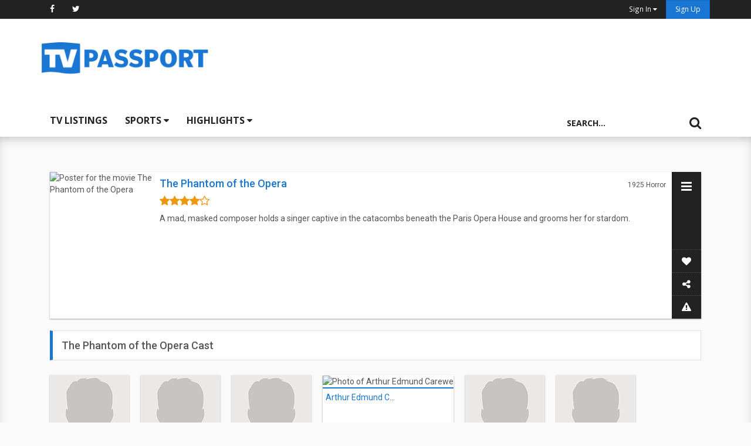

--- FILE ---
content_type: text/html; charset=utf-8
request_url: https://www.google.com/recaptcha/api2/anchor?ar=1&k=6Ld0jbsUAAAAABp6b1eCL5rF6Y3unmBCi8cndEM2&co=aHR0cHM6Ly93d3cudHZwYXNzcG9ydC5jb206NDQz&hl=en&v=N67nZn4AqZkNcbeMu4prBgzg&size=normal&anchor-ms=20000&execute-ms=30000&cb=6u12gtg14gjd
body_size: 49229
content:
<!DOCTYPE HTML><html dir="ltr" lang="en"><head><meta http-equiv="Content-Type" content="text/html; charset=UTF-8">
<meta http-equiv="X-UA-Compatible" content="IE=edge">
<title>reCAPTCHA</title>
<style type="text/css">
/* cyrillic-ext */
@font-face {
  font-family: 'Roboto';
  font-style: normal;
  font-weight: 400;
  font-stretch: 100%;
  src: url(//fonts.gstatic.com/s/roboto/v48/KFO7CnqEu92Fr1ME7kSn66aGLdTylUAMa3GUBHMdazTgWw.woff2) format('woff2');
  unicode-range: U+0460-052F, U+1C80-1C8A, U+20B4, U+2DE0-2DFF, U+A640-A69F, U+FE2E-FE2F;
}
/* cyrillic */
@font-face {
  font-family: 'Roboto';
  font-style: normal;
  font-weight: 400;
  font-stretch: 100%;
  src: url(//fonts.gstatic.com/s/roboto/v48/KFO7CnqEu92Fr1ME7kSn66aGLdTylUAMa3iUBHMdazTgWw.woff2) format('woff2');
  unicode-range: U+0301, U+0400-045F, U+0490-0491, U+04B0-04B1, U+2116;
}
/* greek-ext */
@font-face {
  font-family: 'Roboto';
  font-style: normal;
  font-weight: 400;
  font-stretch: 100%;
  src: url(//fonts.gstatic.com/s/roboto/v48/KFO7CnqEu92Fr1ME7kSn66aGLdTylUAMa3CUBHMdazTgWw.woff2) format('woff2');
  unicode-range: U+1F00-1FFF;
}
/* greek */
@font-face {
  font-family: 'Roboto';
  font-style: normal;
  font-weight: 400;
  font-stretch: 100%;
  src: url(//fonts.gstatic.com/s/roboto/v48/KFO7CnqEu92Fr1ME7kSn66aGLdTylUAMa3-UBHMdazTgWw.woff2) format('woff2');
  unicode-range: U+0370-0377, U+037A-037F, U+0384-038A, U+038C, U+038E-03A1, U+03A3-03FF;
}
/* math */
@font-face {
  font-family: 'Roboto';
  font-style: normal;
  font-weight: 400;
  font-stretch: 100%;
  src: url(//fonts.gstatic.com/s/roboto/v48/KFO7CnqEu92Fr1ME7kSn66aGLdTylUAMawCUBHMdazTgWw.woff2) format('woff2');
  unicode-range: U+0302-0303, U+0305, U+0307-0308, U+0310, U+0312, U+0315, U+031A, U+0326-0327, U+032C, U+032F-0330, U+0332-0333, U+0338, U+033A, U+0346, U+034D, U+0391-03A1, U+03A3-03A9, U+03B1-03C9, U+03D1, U+03D5-03D6, U+03F0-03F1, U+03F4-03F5, U+2016-2017, U+2034-2038, U+203C, U+2040, U+2043, U+2047, U+2050, U+2057, U+205F, U+2070-2071, U+2074-208E, U+2090-209C, U+20D0-20DC, U+20E1, U+20E5-20EF, U+2100-2112, U+2114-2115, U+2117-2121, U+2123-214F, U+2190, U+2192, U+2194-21AE, U+21B0-21E5, U+21F1-21F2, U+21F4-2211, U+2213-2214, U+2216-22FF, U+2308-230B, U+2310, U+2319, U+231C-2321, U+2336-237A, U+237C, U+2395, U+239B-23B7, U+23D0, U+23DC-23E1, U+2474-2475, U+25AF, U+25B3, U+25B7, U+25BD, U+25C1, U+25CA, U+25CC, U+25FB, U+266D-266F, U+27C0-27FF, U+2900-2AFF, U+2B0E-2B11, U+2B30-2B4C, U+2BFE, U+3030, U+FF5B, U+FF5D, U+1D400-1D7FF, U+1EE00-1EEFF;
}
/* symbols */
@font-face {
  font-family: 'Roboto';
  font-style: normal;
  font-weight: 400;
  font-stretch: 100%;
  src: url(//fonts.gstatic.com/s/roboto/v48/KFO7CnqEu92Fr1ME7kSn66aGLdTylUAMaxKUBHMdazTgWw.woff2) format('woff2');
  unicode-range: U+0001-000C, U+000E-001F, U+007F-009F, U+20DD-20E0, U+20E2-20E4, U+2150-218F, U+2190, U+2192, U+2194-2199, U+21AF, U+21E6-21F0, U+21F3, U+2218-2219, U+2299, U+22C4-22C6, U+2300-243F, U+2440-244A, U+2460-24FF, U+25A0-27BF, U+2800-28FF, U+2921-2922, U+2981, U+29BF, U+29EB, U+2B00-2BFF, U+4DC0-4DFF, U+FFF9-FFFB, U+10140-1018E, U+10190-1019C, U+101A0, U+101D0-101FD, U+102E0-102FB, U+10E60-10E7E, U+1D2C0-1D2D3, U+1D2E0-1D37F, U+1F000-1F0FF, U+1F100-1F1AD, U+1F1E6-1F1FF, U+1F30D-1F30F, U+1F315, U+1F31C, U+1F31E, U+1F320-1F32C, U+1F336, U+1F378, U+1F37D, U+1F382, U+1F393-1F39F, U+1F3A7-1F3A8, U+1F3AC-1F3AF, U+1F3C2, U+1F3C4-1F3C6, U+1F3CA-1F3CE, U+1F3D4-1F3E0, U+1F3ED, U+1F3F1-1F3F3, U+1F3F5-1F3F7, U+1F408, U+1F415, U+1F41F, U+1F426, U+1F43F, U+1F441-1F442, U+1F444, U+1F446-1F449, U+1F44C-1F44E, U+1F453, U+1F46A, U+1F47D, U+1F4A3, U+1F4B0, U+1F4B3, U+1F4B9, U+1F4BB, U+1F4BF, U+1F4C8-1F4CB, U+1F4D6, U+1F4DA, U+1F4DF, U+1F4E3-1F4E6, U+1F4EA-1F4ED, U+1F4F7, U+1F4F9-1F4FB, U+1F4FD-1F4FE, U+1F503, U+1F507-1F50B, U+1F50D, U+1F512-1F513, U+1F53E-1F54A, U+1F54F-1F5FA, U+1F610, U+1F650-1F67F, U+1F687, U+1F68D, U+1F691, U+1F694, U+1F698, U+1F6AD, U+1F6B2, U+1F6B9-1F6BA, U+1F6BC, U+1F6C6-1F6CF, U+1F6D3-1F6D7, U+1F6E0-1F6EA, U+1F6F0-1F6F3, U+1F6F7-1F6FC, U+1F700-1F7FF, U+1F800-1F80B, U+1F810-1F847, U+1F850-1F859, U+1F860-1F887, U+1F890-1F8AD, U+1F8B0-1F8BB, U+1F8C0-1F8C1, U+1F900-1F90B, U+1F93B, U+1F946, U+1F984, U+1F996, U+1F9E9, U+1FA00-1FA6F, U+1FA70-1FA7C, U+1FA80-1FA89, U+1FA8F-1FAC6, U+1FACE-1FADC, U+1FADF-1FAE9, U+1FAF0-1FAF8, U+1FB00-1FBFF;
}
/* vietnamese */
@font-face {
  font-family: 'Roboto';
  font-style: normal;
  font-weight: 400;
  font-stretch: 100%;
  src: url(//fonts.gstatic.com/s/roboto/v48/KFO7CnqEu92Fr1ME7kSn66aGLdTylUAMa3OUBHMdazTgWw.woff2) format('woff2');
  unicode-range: U+0102-0103, U+0110-0111, U+0128-0129, U+0168-0169, U+01A0-01A1, U+01AF-01B0, U+0300-0301, U+0303-0304, U+0308-0309, U+0323, U+0329, U+1EA0-1EF9, U+20AB;
}
/* latin-ext */
@font-face {
  font-family: 'Roboto';
  font-style: normal;
  font-weight: 400;
  font-stretch: 100%;
  src: url(//fonts.gstatic.com/s/roboto/v48/KFO7CnqEu92Fr1ME7kSn66aGLdTylUAMa3KUBHMdazTgWw.woff2) format('woff2');
  unicode-range: U+0100-02BA, U+02BD-02C5, U+02C7-02CC, U+02CE-02D7, U+02DD-02FF, U+0304, U+0308, U+0329, U+1D00-1DBF, U+1E00-1E9F, U+1EF2-1EFF, U+2020, U+20A0-20AB, U+20AD-20C0, U+2113, U+2C60-2C7F, U+A720-A7FF;
}
/* latin */
@font-face {
  font-family: 'Roboto';
  font-style: normal;
  font-weight: 400;
  font-stretch: 100%;
  src: url(//fonts.gstatic.com/s/roboto/v48/KFO7CnqEu92Fr1ME7kSn66aGLdTylUAMa3yUBHMdazQ.woff2) format('woff2');
  unicode-range: U+0000-00FF, U+0131, U+0152-0153, U+02BB-02BC, U+02C6, U+02DA, U+02DC, U+0304, U+0308, U+0329, U+2000-206F, U+20AC, U+2122, U+2191, U+2193, U+2212, U+2215, U+FEFF, U+FFFD;
}
/* cyrillic-ext */
@font-face {
  font-family: 'Roboto';
  font-style: normal;
  font-weight: 500;
  font-stretch: 100%;
  src: url(//fonts.gstatic.com/s/roboto/v48/KFO7CnqEu92Fr1ME7kSn66aGLdTylUAMa3GUBHMdazTgWw.woff2) format('woff2');
  unicode-range: U+0460-052F, U+1C80-1C8A, U+20B4, U+2DE0-2DFF, U+A640-A69F, U+FE2E-FE2F;
}
/* cyrillic */
@font-face {
  font-family: 'Roboto';
  font-style: normal;
  font-weight: 500;
  font-stretch: 100%;
  src: url(//fonts.gstatic.com/s/roboto/v48/KFO7CnqEu92Fr1ME7kSn66aGLdTylUAMa3iUBHMdazTgWw.woff2) format('woff2');
  unicode-range: U+0301, U+0400-045F, U+0490-0491, U+04B0-04B1, U+2116;
}
/* greek-ext */
@font-face {
  font-family: 'Roboto';
  font-style: normal;
  font-weight: 500;
  font-stretch: 100%;
  src: url(//fonts.gstatic.com/s/roboto/v48/KFO7CnqEu92Fr1ME7kSn66aGLdTylUAMa3CUBHMdazTgWw.woff2) format('woff2');
  unicode-range: U+1F00-1FFF;
}
/* greek */
@font-face {
  font-family: 'Roboto';
  font-style: normal;
  font-weight: 500;
  font-stretch: 100%;
  src: url(//fonts.gstatic.com/s/roboto/v48/KFO7CnqEu92Fr1ME7kSn66aGLdTylUAMa3-UBHMdazTgWw.woff2) format('woff2');
  unicode-range: U+0370-0377, U+037A-037F, U+0384-038A, U+038C, U+038E-03A1, U+03A3-03FF;
}
/* math */
@font-face {
  font-family: 'Roboto';
  font-style: normal;
  font-weight: 500;
  font-stretch: 100%;
  src: url(//fonts.gstatic.com/s/roboto/v48/KFO7CnqEu92Fr1ME7kSn66aGLdTylUAMawCUBHMdazTgWw.woff2) format('woff2');
  unicode-range: U+0302-0303, U+0305, U+0307-0308, U+0310, U+0312, U+0315, U+031A, U+0326-0327, U+032C, U+032F-0330, U+0332-0333, U+0338, U+033A, U+0346, U+034D, U+0391-03A1, U+03A3-03A9, U+03B1-03C9, U+03D1, U+03D5-03D6, U+03F0-03F1, U+03F4-03F5, U+2016-2017, U+2034-2038, U+203C, U+2040, U+2043, U+2047, U+2050, U+2057, U+205F, U+2070-2071, U+2074-208E, U+2090-209C, U+20D0-20DC, U+20E1, U+20E5-20EF, U+2100-2112, U+2114-2115, U+2117-2121, U+2123-214F, U+2190, U+2192, U+2194-21AE, U+21B0-21E5, U+21F1-21F2, U+21F4-2211, U+2213-2214, U+2216-22FF, U+2308-230B, U+2310, U+2319, U+231C-2321, U+2336-237A, U+237C, U+2395, U+239B-23B7, U+23D0, U+23DC-23E1, U+2474-2475, U+25AF, U+25B3, U+25B7, U+25BD, U+25C1, U+25CA, U+25CC, U+25FB, U+266D-266F, U+27C0-27FF, U+2900-2AFF, U+2B0E-2B11, U+2B30-2B4C, U+2BFE, U+3030, U+FF5B, U+FF5D, U+1D400-1D7FF, U+1EE00-1EEFF;
}
/* symbols */
@font-face {
  font-family: 'Roboto';
  font-style: normal;
  font-weight: 500;
  font-stretch: 100%;
  src: url(//fonts.gstatic.com/s/roboto/v48/KFO7CnqEu92Fr1ME7kSn66aGLdTylUAMaxKUBHMdazTgWw.woff2) format('woff2');
  unicode-range: U+0001-000C, U+000E-001F, U+007F-009F, U+20DD-20E0, U+20E2-20E4, U+2150-218F, U+2190, U+2192, U+2194-2199, U+21AF, U+21E6-21F0, U+21F3, U+2218-2219, U+2299, U+22C4-22C6, U+2300-243F, U+2440-244A, U+2460-24FF, U+25A0-27BF, U+2800-28FF, U+2921-2922, U+2981, U+29BF, U+29EB, U+2B00-2BFF, U+4DC0-4DFF, U+FFF9-FFFB, U+10140-1018E, U+10190-1019C, U+101A0, U+101D0-101FD, U+102E0-102FB, U+10E60-10E7E, U+1D2C0-1D2D3, U+1D2E0-1D37F, U+1F000-1F0FF, U+1F100-1F1AD, U+1F1E6-1F1FF, U+1F30D-1F30F, U+1F315, U+1F31C, U+1F31E, U+1F320-1F32C, U+1F336, U+1F378, U+1F37D, U+1F382, U+1F393-1F39F, U+1F3A7-1F3A8, U+1F3AC-1F3AF, U+1F3C2, U+1F3C4-1F3C6, U+1F3CA-1F3CE, U+1F3D4-1F3E0, U+1F3ED, U+1F3F1-1F3F3, U+1F3F5-1F3F7, U+1F408, U+1F415, U+1F41F, U+1F426, U+1F43F, U+1F441-1F442, U+1F444, U+1F446-1F449, U+1F44C-1F44E, U+1F453, U+1F46A, U+1F47D, U+1F4A3, U+1F4B0, U+1F4B3, U+1F4B9, U+1F4BB, U+1F4BF, U+1F4C8-1F4CB, U+1F4D6, U+1F4DA, U+1F4DF, U+1F4E3-1F4E6, U+1F4EA-1F4ED, U+1F4F7, U+1F4F9-1F4FB, U+1F4FD-1F4FE, U+1F503, U+1F507-1F50B, U+1F50D, U+1F512-1F513, U+1F53E-1F54A, U+1F54F-1F5FA, U+1F610, U+1F650-1F67F, U+1F687, U+1F68D, U+1F691, U+1F694, U+1F698, U+1F6AD, U+1F6B2, U+1F6B9-1F6BA, U+1F6BC, U+1F6C6-1F6CF, U+1F6D3-1F6D7, U+1F6E0-1F6EA, U+1F6F0-1F6F3, U+1F6F7-1F6FC, U+1F700-1F7FF, U+1F800-1F80B, U+1F810-1F847, U+1F850-1F859, U+1F860-1F887, U+1F890-1F8AD, U+1F8B0-1F8BB, U+1F8C0-1F8C1, U+1F900-1F90B, U+1F93B, U+1F946, U+1F984, U+1F996, U+1F9E9, U+1FA00-1FA6F, U+1FA70-1FA7C, U+1FA80-1FA89, U+1FA8F-1FAC6, U+1FACE-1FADC, U+1FADF-1FAE9, U+1FAF0-1FAF8, U+1FB00-1FBFF;
}
/* vietnamese */
@font-face {
  font-family: 'Roboto';
  font-style: normal;
  font-weight: 500;
  font-stretch: 100%;
  src: url(//fonts.gstatic.com/s/roboto/v48/KFO7CnqEu92Fr1ME7kSn66aGLdTylUAMa3OUBHMdazTgWw.woff2) format('woff2');
  unicode-range: U+0102-0103, U+0110-0111, U+0128-0129, U+0168-0169, U+01A0-01A1, U+01AF-01B0, U+0300-0301, U+0303-0304, U+0308-0309, U+0323, U+0329, U+1EA0-1EF9, U+20AB;
}
/* latin-ext */
@font-face {
  font-family: 'Roboto';
  font-style: normal;
  font-weight: 500;
  font-stretch: 100%;
  src: url(//fonts.gstatic.com/s/roboto/v48/KFO7CnqEu92Fr1ME7kSn66aGLdTylUAMa3KUBHMdazTgWw.woff2) format('woff2');
  unicode-range: U+0100-02BA, U+02BD-02C5, U+02C7-02CC, U+02CE-02D7, U+02DD-02FF, U+0304, U+0308, U+0329, U+1D00-1DBF, U+1E00-1E9F, U+1EF2-1EFF, U+2020, U+20A0-20AB, U+20AD-20C0, U+2113, U+2C60-2C7F, U+A720-A7FF;
}
/* latin */
@font-face {
  font-family: 'Roboto';
  font-style: normal;
  font-weight: 500;
  font-stretch: 100%;
  src: url(//fonts.gstatic.com/s/roboto/v48/KFO7CnqEu92Fr1ME7kSn66aGLdTylUAMa3yUBHMdazQ.woff2) format('woff2');
  unicode-range: U+0000-00FF, U+0131, U+0152-0153, U+02BB-02BC, U+02C6, U+02DA, U+02DC, U+0304, U+0308, U+0329, U+2000-206F, U+20AC, U+2122, U+2191, U+2193, U+2212, U+2215, U+FEFF, U+FFFD;
}
/* cyrillic-ext */
@font-face {
  font-family: 'Roboto';
  font-style: normal;
  font-weight: 900;
  font-stretch: 100%;
  src: url(//fonts.gstatic.com/s/roboto/v48/KFO7CnqEu92Fr1ME7kSn66aGLdTylUAMa3GUBHMdazTgWw.woff2) format('woff2');
  unicode-range: U+0460-052F, U+1C80-1C8A, U+20B4, U+2DE0-2DFF, U+A640-A69F, U+FE2E-FE2F;
}
/* cyrillic */
@font-face {
  font-family: 'Roboto';
  font-style: normal;
  font-weight: 900;
  font-stretch: 100%;
  src: url(//fonts.gstatic.com/s/roboto/v48/KFO7CnqEu92Fr1ME7kSn66aGLdTylUAMa3iUBHMdazTgWw.woff2) format('woff2');
  unicode-range: U+0301, U+0400-045F, U+0490-0491, U+04B0-04B1, U+2116;
}
/* greek-ext */
@font-face {
  font-family: 'Roboto';
  font-style: normal;
  font-weight: 900;
  font-stretch: 100%;
  src: url(//fonts.gstatic.com/s/roboto/v48/KFO7CnqEu92Fr1ME7kSn66aGLdTylUAMa3CUBHMdazTgWw.woff2) format('woff2');
  unicode-range: U+1F00-1FFF;
}
/* greek */
@font-face {
  font-family: 'Roboto';
  font-style: normal;
  font-weight: 900;
  font-stretch: 100%;
  src: url(//fonts.gstatic.com/s/roboto/v48/KFO7CnqEu92Fr1ME7kSn66aGLdTylUAMa3-UBHMdazTgWw.woff2) format('woff2');
  unicode-range: U+0370-0377, U+037A-037F, U+0384-038A, U+038C, U+038E-03A1, U+03A3-03FF;
}
/* math */
@font-face {
  font-family: 'Roboto';
  font-style: normal;
  font-weight: 900;
  font-stretch: 100%;
  src: url(//fonts.gstatic.com/s/roboto/v48/KFO7CnqEu92Fr1ME7kSn66aGLdTylUAMawCUBHMdazTgWw.woff2) format('woff2');
  unicode-range: U+0302-0303, U+0305, U+0307-0308, U+0310, U+0312, U+0315, U+031A, U+0326-0327, U+032C, U+032F-0330, U+0332-0333, U+0338, U+033A, U+0346, U+034D, U+0391-03A1, U+03A3-03A9, U+03B1-03C9, U+03D1, U+03D5-03D6, U+03F0-03F1, U+03F4-03F5, U+2016-2017, U+2034-2038, U+203C, U+2040, U+2043, U+2047, U+2050, U+2057, U+205F, U+2070-2071, U+2074-208E, U+2090-209C, U+20D0-20DC, U+20E1, U+20E5-20EF, U+2100-2112, U+2114-2115, U+2117-2121, U+2123-214F, U+2190, U+2192, U+2194-21AE, U+21B0-21E5, U+21F1-21F2, U+21F4-2211, U+2213-2214, U+2216-22FF, U+2308-230B, U+2310, U+2319, U+231C-2321, U+2336-237A, U+237C, U+2395, U+239B-23B7, U+23D0, U+23DC-23E1, U+2474-2475, U+25AF, U+25B3, U+25B7, U+25BD, U+25C1, U+25CA, U+25CC, U+25FB, U+266D-266F, U+27C0-27FF, U+2900-2AFF, U+2B0E-2B11, U+2B30-2B4C, U+2BFE, U+3030, U+FF5B, U+FF5D, U+1D400-1D7FF, U+1EE00-1EEFF;
}
/* symbols */
@font-face {
  font-family: 'Roboto';
  font-style: normal;
  font-weight: 900;
  font-stretch: 100%;
  src: url(//fonts.gstatic.com/s/roboto/v48/KFO7CnqEu92Fr1ME7kSn66aGLdTylUAMaxKUBHMdazTgWw.woff2) format('woff2');
  unicode-range: U+0001-000C, U+000E-001F, U+007F-009F, U+20DD-20E0, U+20E2-20E4, U+2150-218F, U+2190, U+2192, U+2194-2199, U+21AF, U+21E6-21F0, U+21F3, U+2218-2219, U+2299, U+22C4-22C6, U+2300-243F, U+2440-244A, U+2460-24FF, U+25A0-27BF, U+2800-28FF, U+2921-2922, U+2981, U+29BF, U+29EB, U+2B00-2BFF, U+4DC0-4DFF, U+FFF9-FFFB, U+10140-1018E, U+10190-1019C, U+101A0, U+101D0-101FD, U+102E0-102FB, U+10E60-10E7E, U+1D2C0-1D2D3, U+1D2E0-1D37F, U+1F000-1F0FF, U+1F100-1F1AD, U+1F1E6-1F1FF, U+1F30D-1F30F, U+1F315, U+1F31C, U+1F31E, U+1F320-1F32C, U+1F336, U+1F378, U+1F37D, U+1F382, U+1F393-1F39F, U+1F3A7-1F3A8, U+1F3AC-1F3AF, U+1F3C2, U+1F3C4-1F3C6, U+1F3CA-1F3CE, U+1F3D4-1F3E0, U+1F3ED, U+1F3F1-1F3F3, U+1F3F5-1F3F7, U+1F408, U+1F415, U+1F41F, U+1F426, U+1F43F, U+1F441-1F442, U+1F444, U+1F446-1F449, U+1F44C-1F44E, U+1F453, U+1F46A, U+1F47D, U+1F4A3, U+1F4B0, U+1F4B3, U+1F4B9, U+1F4BB, U+1F4BF, U+1F4C8-1F4CB, U+1F4D6, U+1F4DA, U+1F4DF, U+1F4E3-1F4E6, U+1F4EA-1F4ED, U+1F4F7, U+1F4F9-1F4FB, U+1F4FD-1F4FE, U+1F503, U+1F507-1F50B, U+1F50D, U+1F512-1F513, U+1F53E-1F54A, U+1F54F-1F5FA, U+1F610, U+1F650-1F67F, U+1F687, U+1F68D, U+1F691, U+1F694, U+1F698, U+1F6AD, U+1F6B2, U+1F6B9-1F6BA, U+1F6BC, U+1F6C6-1F6CF, U+1F6D3-1F6D7, U+1F6E0-1F6EA, U+1F6F0-1F6F3, U+1F6F7-1F6FC, U+1F700-1F7FF, U+1F800-1F80B, U+1F810-1F847, U+1F850-1F859, U+1F860-1F887, U+1F890-1F8AD, U+1F8B0-1F8BB, U+1F8C0-1F8C1, U+1F900-1F90B, U+1F93B, U+1F946, U+1F984, U+1F996, U+1F9E9, U+1FA00-1FA6F, U+1FA70-1FA7C, U+1FA80-1FA89, U+1FA8F-1FAC6, U+1FACE-1FADC, U+1FADF-1FAE9, U+1FAF0-1FAF8, U+1FB00-1FBFF;
}
/* vietnamese */
@font-face {
  font-family: 'Roboto';
  font-style: normal;
  font-weight: 900;
  font-stretch: 100%;
  src: url(//fonts.gstatic.com/s/roboto/v48/KFO7CnqEu92Fr1ME7kSn66aGLdTylUAMa3OUBHMdazTgWw.woff2) format('woff2');
  unicode-range: U+0102-0103, U+0110-0111, U+0128-0129, U+0168-0169, U+01A0-01A1, U+01AF-01B0, U+0300-0301, U+0303-0304, U+0308-0309, U+0323, U+0329, U+1EA0-1EF9, U+20AB;
}
/* latin-ext */
@font-face {
  font-family: 'Roboto';
  font-style: normal;
  font-weight: 900;
  font-stretch: 100%;
  src: url(//fonts.gstatic.com/s/roboto/v48/KFO7CnqEu92Fr1ME7kSn66aGLdTylUAMa3KUBHMdazTgWw.woff2) format('woff2');
  unicode-range: U+0100-02BA, U+02BD-02C5, U+02C7-02CC, U+02CE-02D7, U+02DD-02FF, U+0304, U+0308, U+0329, U+1D00-1DBF, U+1E00-1E9F, U+1EF2-1EFF, U+2020, U+20A0-20AB, U+20AD-20C0, U+2113, U+2C60-2C7F, U+A720-A7FF;
}
/* latin */
@font-face {
  font-family: 'Roboto';
  font-style: normal;
  font-weight: 900;
  font-stretch: 100%;
  src: url(//fonts.gstatic.com/s/roboto/v48/KFO7CnqEu92Fr1ME7kSn66aGLdTylUAMa3yUBHMdazQ.woff2) format('woff2');
  unicode-range: U+0000-00FF, U+0131, U+0152-0153, U+02BB-02BC, U+02C6, U+02DA, U+02DC, U+0304, U+0308, U+0329, U+2000-206F, U+20AC, U+2122, U+2191, U+2193, U+2212, U+2215, U+FEFF, U+FFFD;
}

</style>
<link rel="stylesheet" type="text/css" href="https://www.gstatic.com/recaptcha/releases/N67nZn4AqZkNcbeMu4prBgzg/styles__ltr.css">
<script nonce="vDFJaYcNVEBXcyBVOLiR-g" type="text/javascript">window['__recaptcha_api'] = 'https://www.google.com/recaptcha/api2/';</script>
<script type="text/javascript" src="https://www.gstatic.com/recaptcha/releases/N67nZn4AqZkNcbeMu4prBgzg/recaptcha__en.js" nonce="vDFJaYcNVEBXcyBVOLiR-g">
      
    </script></head>
<body><div id="rc-anchor-alert" class="rc-anchor-alert"></div>
<input type="hidden" id="recaptcha-token" value="[base64]">
<script type="text/javascript" nonce="vDFJaYcNVEBXcyBVOLiR-g">
      recaptcha.anchor.Main.init("[\x22ainput\x22,[\x22bgdata\x22,\x22\x22,\[base64]/[base64]/MjU1Ong/[base64]/[base64]/[base64]/[base64]/[base64]/[base64]/[base64]/[base64]/[base64]/[base64]/[base64]/[base64]/[base64]/[base64]/[base64]\\u003d\x22,\[base64]\\u003d\\u003d\x22,\x22w75hwqfDlsOaS8OXw5rDlMOUYMOvdsOaY8KwwojDlnDDrCQpWh8RwoXCl8K/EMKbw4zCi8KZOE4RdndVNMO/Z0jDlsOPAH7Ck0kpRMKIwpbDtsOFw65se8K4A8KgwosOw7wMTzTCqsOiw6rCnMK8SzAdw7oTw7TChcKUUsKkJcOlTcK/[base64]/DnlV7W8Kzw5nDnsOPBcK4w6JPG0E4DcO/wp/CvS7DpD7CtcO4eUN1wp4NwpZRXcKsehDCmMOOw77CvwHCp0pdw4nDjknDhB7CgRVxwqHDr8OowoEGw6kFVsKIKGrCucKqAMOhwrfDkwkQwrHDmsKBARQMRMOhHEwNQMOOX3XDl8Kjw4vDrGtzDwoOw4zCkMOZw4RLwrPDnlrCiyh/w7zCrBlQwrgHdiUlUFXCk8K/w5vClcKuw7IXDDHCpy9qwolhMcKhc8K1wprCqhQFfxDCi27DlncJw6kLw4nDqCtaWHtRFsKKw4pMw65CwrIYw4HDrSDCrTHCvMKKwq/DhgI/ZsKewpHDjxkcVsO7w47DpcKtw6vDokHCq1NUc8OfFcKnGcKbw4fDn8K7JRl4wobCnMO/[base64]/[base64]/[base64]/[base64]/[base64]/CmQXChhzCo3JGCsKYJsKtWsOPHMO2QMOzw6kLHlt4HzzCjcONSh/DlsKlw7PDmzjCgsOiw4xeSi/DvUbCg31Gwq01fMKnY8O6wpN1eXQzdMOOwqdCKsKYZT3DqgPDnDcNIxY0S8KUwqlaecKbwoZlwp5Dw4DChQ1cwpFXdT3DgcODYcO4OizDhxZFAEDDnX3CpsOJdcOvHRMmbiTDmsOLwoPDiyHCsQUdwo/ClRrCv8Klw4PDtMOeO8O8w4jDhMK1ZDQYB8K9w6TDgUtTw5/DgkvCsMKMcVbCtkpdTDwtw5nCugjChcKxwo/CiWh9wod9wopwwqc6UnjDjxXDmsK3w4DDt8KcbMKPal1MTx3Dr8KVGjfDoWwMwoXDsGtMw5doBlp5AhZcwqHCv8KFIgg+w4nCgmYbw6YCwpDClcOCeijCjMKVwrPClirDuQNew6/CvMKCD8KPwr3Dj8OVw7hwwrd8CcKeJ8KuM8O3woXCt8Opw5HDh1XCjRzDmcOZbsOnw5TChsKFcMOiwoIDambClwjDqjAKwq7CuAkhwrHDrsOud8OwZcOIazzDp3XDjcOlT8OWw5J6w4jClsOIwpPDiSNrEsOABgHCmWjConbCvEbDnF02wq8QO8Kyw43DhsKow7hDZ0/[base64]/DtsOHwrvCvsOHUS/CtFjCisKKw4sVwprCgMKSPzYQUHhJwrnCj2dsAh7Cjnp5wrXDosOjw5cdDcKOw5l2wpMAwpEzFXPDk8Klw60pccK1wqBxZ8ODw6w5wp/ChSJoZ8KLwqbCjsOIw6Nbwr/[base64]/wpZrdgJJwqjCuUzDny1iw7RRw4YsMcKgwplLeHXDhMKZYFopw5bDsMKlw6rDj8OqwqHDv1TDhTLCiFHDplrDi8K0QmbCql4aPcKbw5Jew53CjmnDtcO0HXnDuFjDuMOXQcK3GMKAwpnCj3gMwrgawrMjVcO3wrZyw63DplXDl8K/VULCsh0MRcOYT2PDhi1jRVt0GMKRw6rCnsK6w60hJwTChMKGSmJSw5EzTkLDkU7DlsKZTMOmH8O0QsKZwqrCjgrDjAzCj8KSw5wawotcNsOkwpbCiQDDmBfDu37DjXTDoCXCtW/DnBUPXwPDqTweMRpbEcKWXzPDgcOxwpfCv8K5wpoawoc0w7jCvRLCozwlN8KsfChvVgnCmMKgAEbDoMKKw6/DgDEEOXXClsOqwqZALsOYwrtcwr1xFMK3X0sua8OBwqhtSWc/w64cYMKwwrMEwoomC8O2OUnDn8OHw4o3w7XCvMOyDsK8wpJAaMKkaVHCpGXCiWfDmGhvwpdeAxZRP0PDlww3MsOQwp9ZwoTDpcOSwq7DhmAbLMOla8OgXH52IMOFw7scwq7CghlWwrATwo1owpnCnhZcJBQrOMKNwoTDrS/CtcKEwqDCpy7Csl/DvUUZwpPDtD9Ewp3DqzsYMMO4GUgoD8K7XcKuPQbDssKJPMOjwrjDvsKgMzVnwopOMDJew4QGw7zCp8OLw47DijHDrsKywrRNTcOaE3jCg8OTVWZ+wqPDgXzCpMOqBMOcAAJXNjrDtsOiw5vDmW/CmS/DlsOYwoY7DcOzwqHCkCvDjgtSw4BFNMKaw4HCm8KBw5PCmMOBbFLDuMOBA2DCvg4DQsKQw6pvAH1cZBYxw4REw5A1Rlw/wpTDlMO4RHDCmGI8QcOMLnLDosKpPMO5wropBFXDpsKCdXzCscK7C2lIVcOkDsKuNMKyw6XCpsO8w7NfYMOWRcOow4QGcW/DjsKEbXbDrz1Ewp4fw6lYOCLCnGVewocUdj/[base64]/CjTXDgBLDr8Kcw5Z6csKiRsKtwoRnHTbDmVrCs0NrwqZ5B2XDhsK4w7rCqAgtNQt7woZ9woRpwoFmGjXDmUXDumo3wql+w5cAw7F4w5rDiGXDg8OowpfDv8KyMhwTw43DkCDDq8KLwqHCnwfCo1EoTztGw4vDsEzDgSZ1ccOpV8Ouw4MMGMOzw6/CocK1NMOkL09+Nxg0ZMKfK8K5w7N5KWnCsMOxw6cGUCNAw6IoVQLCrE7DkW0RwpXDgcKCPAzClD4DdsODGMObw7HDugoFw4FlwofCrzZoSsOQwqLCh8KRwrPDscK/wq1RO8Ksw5RfwoXClBwnchgFAMKnwr/[base64]/DokkUwqbDiV0Zw5B8w4jCpcOaDgnCnMOlw5xxwpjChG0xXA3DiXLDucK0w5DCvMKjS8KRw6IxR8OnwrPCtMKvXDvDjw7CtU5Uw4jDvwTCqsO8NzdLenLDlMO9G8OhZAHCtBbCisOXwqcKwqPCly3DuUVRw7fDhkHChC/[base64]/wp1IaUvCpgxzecK/SMKDQ8K/w61SdzHCs8K9EMOuw7/[base64]/WcKRwpBRw57CtsK3w4PCgnfCjWZ4DQ59CWoee8OyBBJVw57DtMKJKxoCIsOUFzxKwonDjsOYw6pRw4/Cu2XDlyPChMKQA2PDiHQsEm8PeVc3w68nw5LCtlnDtsOAwpnCnXwxworCi0csw5DCnCwhPSfCrWDDv8Krw54sw4PClcObw5LDiMKuw4BIawERHsKvOkcyw4/CvMOHNcOKeMOdGsKyw4/[base64]/DvMKnwpfDtMORanPDqXDClSbDlBDCosOvSMKEUcKuwrhMKcOfw4ZuSsOuwrEXNMK0w4QqeClicmnDq8O0LSLDl3rDj1HChQvDulYyMcKablAVwp3DpMKtwpNnwrRQC8ONXi/DmwXCqMKtw7pPXlvDjsOuwrY8cMO5wqvDsMO8QMOQworCkyonwpTDl2FaOcKwwr3DgMORI8K7AcOVwowqa8KYw4J3ZsO/[base64]/JnDCg8ONTQ7Dt2pVw7bChMOQw7Fgw7fDgcKcFsObXULCo0XDjMOSwrHCnWsZwqTDvMKXwpHDkhoNwod6w5kjeMKuH8O2w5vDpmVYwokrwp3DlXN1wqPDk8KVBiXDocOKOsOsCwVIAFTCjxhJwrzDvsK/[base64]/CjDLCvXZWw6RBwpVHSk3DngLDv8OOwq5ID8KHwoHCusODWR4vw788ViU0w7o+GsKqwqMlwphjw68MfsKod8KLwqZjCxwTC2zCjiZFBVLDncKZI8K3A8OJIcOYK0EVw5wxXQnDpHjCq8ONwrHDpMOCwpwNEknDrcOYAk/Dji5kGUBKGsKvA8KYXMKrw43ClxTDs8O1w7PDvkg3BwR3wrvDqcKCE8KqbcKhw4FkwoDCpcKmUsKDwpMfw5bDuiwUOTRdw5jCsVR1O8OwwqYuwpjDmcOyQC9fB8KIYHbDvwDDj8KwAMKXBUTCvMO/woDClQDCrMKsNREKwrEoYRXCrSQUwpIgeMKuwoBfVMKmfxPDilQdwpF5w7PDlXlewrh8HsKYSlnCsCTCs1Bwe1cWwr0ywq7DjHknwrR9w607Uy/CpcO6JMOhwqnCmmUqaCFtDhfDpsOIw7XDiMKFw6IOY8OxTUJzwpTDlzZ/[base64]/WcOzXSJgwpzDnQjCo3TCr1DDv1PCrcK4IEQGwowhw5zCmzHDjsOyw4gEwpI2fMOHwo/Cj8KrwpfCqmEzwqfDj8OLKiwjwo/CsSBZSkt2w73CjEA7AXXCiwzChmPCpcOAwrTDl3XDgVXDl8K9e3ENwp7DncK6w5bCgMO/M8OCwoozFA/[base64]/CrwTDoGPCu8K7asKDw6UKw6/DlsOUKsKfAmUpUMKVUBBxe8K+OMKWTsKvGMO0wqbDg0HDsMKzw5zCiQzDp39dbR7CvisSw79lw6k3woXCiALDsBXDj8KYFMO2woh3wqPDrMKRwpnDvCBqPsKoe8KDwq7CpMOZCRdtOXfCpFwuw4rDkUlSw4bCp2rCpFNvwoc3VUzCicO/[base64]/wrBraXLCuMOVbDprw7LDlsK3w4hgw53CvjMxw7VXw7RIdU3Clx8kwq3Ch8OCVsO7wpMffjQzGR/[base64]/ClzZ/K35CwqcAIGTDijFNOQbCsHdGwpRxwphNHsOJecO0wrzDrcOqGsKlw4YVLwIQT8Kqwr/[base64]/wqLCvAXDrMOqwq8SYsOkw7xESMKlc8Kzw6YQw4zDrsKEQjHCqsKmw67Di8O2w6zCv8OAcR8Aw6IAbnTDrcKQwrfDu8Odw7bCmMKrwo/CsXDCmWRHw63Cp8KkHQMFayLClWNTwpTCqMORw5jDlm3DoMOow45JwpPDlMKPw7MUfsOYwonDuA/DrhPClUNYVUvDtCkALBscw6Q2VsOif3keIArDmMOHw4Zww6cFw7vDrRzDu3nDkcK7wrbCncKZwox4HsO5DcOWJExjMMKOw5/CsCVmHVbCl8KqWFvDrcKnwrUqwpzChgvCilDCllLCkkvCtcOaScKwecKLH8O6W8KUSCo3w4dUwr14Z8KzBsKPLH8qwojCsMOBwoXDllExwrgaw4/[base64]/acK7JC1xCnTCoywefT3CsMK4wqrCpkbDriHDusOPw6XCnSbDgEHCv8ODCMOpIcKAwofCr8OuFMK4X8O0w4rCtRbCh3nCv1gLw4rCkcOoMApEwo7DuDpwwqUWwq9rwqtQPHQtwoNRw5p1cSpIX2XDqUbDoMOgWRdrwoUFYi/[base64]/CqcKsM8OZwooAwoYuDEcfwpcHKcK+w5VXGWguwoMAwqLDklrCs8KWF34yw4XCsjpEDMOCwoTDusO1wpTCukbDrsK/XhwVwq3DtUBSJ8OowqpCwo3DucOcw557w5VFwoXCtRoWX2jCtcOWX1Jvw4bCpMKwOiN/wrLCkEnCgB0iNRPCsiw6EjzCmEHDmhJrGlHCsMOjw5fCnhDDu04NBsOgwoM0FsKEwqwsw4LDgcONNgtWwr/Co1vCiRLDoULCqi96YsOoMMOHwpUlw5XDggorwpvCoMKXw5DCqw/CoipgORTCvsOWw6QGGQdgUMKcwr3DhWbDqDpLJh7DqsOdwoHDl8OdEsO6w5HCvREyw4BqcFAXA1/[base64]/Dg8KKB8OawqI6fcKwIcOpT8KWI1tWw64xScKsFkjDsDXDimHCkMK1VA/DmQPCrcO6wobCml3DmMOSw6oLEVZ6wpszw7lFwqzCh8KaCcKxJMK6fArClcKjEcKFCSoRwpLCocKtw7jDkMOCw47Cn8O2wp1RwofCtsOPdMKxMsOow4URwrYrwoF7F0HDlsKXS8OqwoVLw6VswqFkDjFpw7h/w4BcIcOoAmpgwrfDhMOxw63Dt8OlbR7CvArDqz3DrVrCvcKXIcOdMxTDt8O1BMKYwq5zEiHDsHzDjTHCkCEkwoTCiTEYwpXCqcKxwpBdw6BRdEHDssKywro/WFwJf8K6wp/CjsKcYsOhTcKsw5ocJcOQw4HDnMOyFgZVw5HCoGdvLRQ6w4vCmMOMNcOld0rCumt6wqp0FHXDvcOyw71BVy5jMcKzwrQydsKNDMK/wpFuwoRcZCXCs3FWwp/CoMKsP3l9wqUSwocLZ8KOw5XCr3HDicOgecOJwrzCtV1aABvCicOCwrrCv3PDu3cjw4thKmvCpsOvw4k+XcOWFcK7RHcJw4nCnHwpw6d4UivDkcOeLmJIwrt7w63ClcO+w444wp7CosKdSMKIwpYuT1trUzsJXcO/H8K0wrcgwp4sw49iXsKrWhRkKAE4w5zCqT7DmMOgVRcCeTpJw7vCvB5kTW4SNGrDqlzDjAMKf38mwq/Dgk/CgRpeYVgaC24oK8Ouw541RVDCk8Oxwql0wrAAXcOpP8KBLEZHLsOuwqZ2wrNMwoPCpcOfRsKXHnjDkcKqIMKjwrjDsDxTw5jCrEfCmSvDosOMw7XDrcKQw5w1w4VuAxMjw5ISYjQ6wonDusOub8Klw7PCk8OJw6QHO8K4Tw9Qw74SfcK/w6V6w6Vuf8Kkw4Rww7Qgw5XClsOMBC/DnBjDn8O2wqbCnG9IHsOfwrXDmHgbUljDhWs1w4QgFsO/w4tncEfDo8KPfBMEw4NVT8O5w5HDiMOTJ8KaVsO/[base64]/CsMK6wrVGwqLDsHNVWBTDjMO3w6h7T8KfwqzDgFDCucOdWzTCg2BHwpjCgcKNwo4cwoEwEcKdJmFIdcK9wqUNfcOxRMOgwoTCrsOpw6zDng5GIcKHTsK/XRLCqmZVwqUCwokAWcO6wrzCnljCnmNte8K2S8Ktw74aFnRDMycrdsK7woHCkSzDl8KBwpbCjgwbPH0xWktOw6sewp/DsF1fw5fDlxrCjhbDl8OPN8KnScKAwqNvWw7Dv8KuAVDDlsOzwp3DsjTCskcWwozDvzIEwpTCvxHDiMOmwpF1wqrCkMO2w7BowqUPwqtlw6EYOcKUNcKFPG3Dh8OlAEg0IsKlw7YBwrDDk2XChkNuw6XCjMKqw6VrAMO6dGfDkMObD8OwYy/CpFzDsMK0UQBnWQjDl8KCGG3CusOrwrfDvDrCvBvDrsKrwrdpdGEwEcOZW05fw4UEw6ZvWMK4w65YEFbChMOcw5/Dm8K3VcO7wollcBPCiVHCs8KGUsOvw63CgcK7wrPCo8O4wrbCsXRYwpsMZ3nCoCNKZk3DqDvCrMKIwpnDriknwrR2w4MuwrM/acKJY8O/HCXDiMKYw4tKCj1ARsOOLjIDWsKSwqBvccOxO8O1ecK8eCHDvGZUE8OLw6tLwq3DpcKswoPDt8KmYwEowoZpP8OfwrvDlsK3DcKaAMKEw5pEw5oPwqXDl1jCh8KUAGU+VE/DokPCtFciLVBkRD3DqjXDvBbDtcOmQxQnX8KJw63Di3LDmFvDgMK+wrXCs8Oowrllw7FoK1rDuw/CoR/DsybDpQnCicOxaMKjccK3w7PDpEEYfGHCq8O+w6dtw4NxeTfCrToVH1hRw5o8ARFjwokowqbDjsO/[base64]/DlhQXw5lnwqXDilXDt8O8FMKhwqjCsnd9w7XDqg1QNMKBL1gSw6MLw4EIw7sCwrdxZsO+FsOncsOPJ8OKGsOZw43DlGnCpXDCqsKqwoTDu8KsVGrDrUs/[base64]/DjMK2KEnDtjBSwrMacDZQw5XCo8O8w4PCksOYw7Eyw6/[base64]/w6TCtsOHLj89ZRPDnsKUG8KaWi7DiAtoBXfCjlg1w5HDqHLCvMOAwrZ4wq0DIlZjdsKlw4ocClhawrHCuT4/w5vDrsOydiFNwpdiw6PCpsOXG8OpwrrDv0k8w6/DgMOTDXXCtMKWw6bDpzUdBWB3w51rUMKTTjrDpibDqMKCA8KlA8OKworDoCPClsOYQMKmwp3CgsKYDcOjwr83w7rDkyl3b8Kjwol+I2zCk2DDj8KcwobDisOXw5NNwpbCsV5EPMOow7QMwrw+w5Ytw4vDvMKBCcKsw4bDsMKNZzkuUR/Dtx5JNMKkwpMjT3YzeU7Dk3PDkMOOwqEOI8KbwqlOSsObwoXDvsKVH8O3wq0xwpwtwpTCtUrDlxvDu8O/eMKeacKuw5XDiWVSMnEbwq3Dn8OYRMOAw7EJCcKnJjvCvsKewprCkzjCisO1w4vCucOeT8OmbGBCesKyGzgvwoZ+w4TDsTRrwo1uw4NNRA3Dn8KFw5JFG8KtwrzCsHxRXMOfw4DDsGbChw8Iw48fwrhKAsKVfV03wp/Dh8OhP1lew4kyw77DtDVgw6fCrhVFLQPDr20GRMKRwofDnGd/VcOAS395NsO/[base64]/CrsOTw53CiknCusOgwqbDr03CjEHCn3jCk8OVf07DqzTDn8ODwrnCsMK7NsKXZcKgK8OcH8Opw4XChMOUwoPCm045NwwDTV51esKfWMO4w7TDscOVwp5qwoXDiEEdE8KRTQlpK8OCXlRrw50zwrMEPcKSecKoNsKyXMO+NMKNw7oIfnbDk8Ouw4AgZ8KIw5Nqw4/DjGDCu8OSw67CssKow5PDpcO0w7kWw4pNesOqwpFCdh3Cu8OOHcKOwr4AwrjDt0LCrMO1wpXDoyrCkcOVdjUawprDrzcJdwd/XQBiQDp0w5LDoWsoHMOZasOuEyIfP8K/w5nDt1AOWE3CliFmT2Z/[base64]/DpsOsdMKawrdpM8K1wpfCjsOKeMOdDsOGHAbDgUA9w7Faw6zCr8KjOcKDw67Dt01awrnCvcK2wot0ZTvCncOkWMKewpPCi1fCmxg5wqoMwqMxw598B0XChGcBw4LCrsKTMMK9G2DCvsOwwqUrwq7DlylFwpEmPRTDpEPCtRBZwqw/wpp/w4B8TnLCkMKQw6h4bDV7bA4Qf0dhQ8OiRi8uw7ZTw6zCr8OTwp9hPmxQw40qO2RXwrnDq8OkDRvCkBNQE8KjDVJ2fcOZw7rDlsOkwrglCcOfRFgQRcK0UsOCw5sPXMKDFAjCicKCw6fDlMOeHsKqej7DlsOywqTChDrDvcKww75/w4EFwqDDu8KOw4s5aS5KbMKZw5A5w4HChQotwogHS8K8w50swqUzNMOTWcOaw7bDpsKCKsKuw7IVw7HDkcO9YQwjOsOqJgrClMKvwox5w64Ww4o0wrzDiMOBV8Kxw47Cp8KRwrsRR0TDscOew4rCgcKKCw5Jw6/Ds8KdMlzCo8K6wqPDmMO+wqnChsOTw41Ww6vCtMKII8OIacOSIiHDvH/CrMK7agHChMKVwqbDjcO0D2ZALGo5wqhNw75UwpFBwpRaV33DkTXDm3nCvDwxWcO/[base64]/d8KcOENyZD01cTBjw6tSIMKGLMOpwpPClcO/w6bCuCXDlMK/UTfCvH/[base64]/Dl8KxeMKiwqzDkMKlQ8KDw4J1w5HCjMKNw61mJ1bCjsO8w5NRRsOBdU/[base64]/B8KyQsK7RUPDncOwSTLCo8KsAmc9XcOUw5bDvGDDq0gjJcKtM0PCscOvXWI0QMOCwpvDmcKHaxJ8woTDukTDhsKLwr/DksOYwpY0w7XCviI1w6dzwrBlw5t5WgnCrMKHwolrwqApFXFRw4M4D8ODwqXDvSVCH8OvV8KSOMKUw4rDu8OQGcKeAsKjwpHCpQnCtnnClz/Do8O+wo3DtMOmY0fCrW1eb8OvwpPCrFMBcCdySl1qXMKnwq9XD0MNFGA/w4cgw5dQw6hNDcOxw6hqA8KRw5MEwq3DgsOkNFwjGk3CiAlGwqDCssKmd0o/wrlqBMKbw5DCv3XDqzkMw7MeHMK9PsKpPWjDgQHDj8ODwrzCkcKccD0fQHxww7QUw78Jw4DDiMO8dmTCj8KGw413FXlVw75Dw4rCusOfw752P8OEwp/[base64]/Di1c/wp7DgDTCucONDsKMMgViw4bDnULCtEBQwqHCusOkKMODDMOGwobDvsKvXGRrDW/Cr8OCGDPDi8K/FsK5XsKTUQnCuUU/wqLChjrCgXTDlzk6woXDvMKfwozDpG1TBMO+w447Iy4qwqlxw6AEL8Ovw7spwoEuBGhnwrZpfsKdwpzDssOcw7JoCsKKw6/DkMO4wps6NxXDs8KjV8K5dT/ChQ8ZwqvCpWTCsVVFwprCk8OFEcKLWn7CtMKhwo1BN8O1w6TClnM0w7ZHGMOBSMKxw5zDqsOYMMKMwp9eCMOeJcOJD19hwobDuDjDpznDsRbCjn3CswNCfm8LfX1sw6DDgMOswrJbesKdbsObwqPDky/CtMKjw7M7QcOhU0pxw6Urw5saF8KpJQscw54wUMKVcMO9Xi3Dn346eMOoMCLDkB1FY8OccsOvwrZuB8O7dMOeRMOdw48ZTRVUQGfCtlTCoh7CnVttJ3PDpsKAwrfDkMKcGD/[base64]/w5PDl3XDosKFwrrDucOVdMOJB8O9w6jClMKjdcOmSMKGwqnCnzbDqj3DsBF/HwHDn8Ozwo/[base64]/[base64]/[base64]/e8OiS8OpwpzDvG7Dk8OKwqPDtMOECMOLGMKgNMOhw6/CkWfDnGJywp/CpGhgAxUtwqciVzA/woTCixXDv8O9UMKMbMOwfMKXw7XCs8KLTMOKwozCj8O4d8Opw4rDvsKEDjvDlwvDjkjDjFBSZwwWwqbDty7DvsOjw6fCssOMwpA7HMK1wpleHw4Owr9Yw5pwwobDilEpwojCj0sAH8O/wpjCo8KYbmHCmcOyN8O3AcKiKkg5bGnCpMKKfMKqwr93w4jCvBIIwoITw53CjsKQUENxajQ0wpzDvRjDpEbCsE/Cn8KHNsKTw5fDhA3DuMKPQC3DtxtJw4YmG8O8wrDDn8OnU8Obwq/CvcKcAnvCi2TCsRXCnnHDoVoow4INb8OGasKcw4kuW8K/[base64]/w67DkcO3w5MIw78udQA1f0XCgsKTBkPDmMOnT8K0axvCucKVw6DDlcOcGsOfwr87EgAJwpHCu8OgR3zDvMOYw5bCkMKvwp4yAMORbUAbeFlOKMKdKcKfLcO8YBTCkxfDjsOGw6trVwfDrsKew7bDgDlDCMOmwrhTw5xQw58ewp/CvyIKTRfDu2bDj8OmeMOSwodOworDhsOowrTDusOJSlMuQ33Dq0c5wo/DgwUlLcOzBMOyw5vCgsOJw6TDksOAwrJqY8OVwqTDoMKicsKbwp81SMK2wrvCs8OSasOPIyvCvDXDs8OFw4tra0UBWcKew6XCuMKbwoEOw5F/[base64]/[base64]/[base64]/[base64]/[base64]/CpTzDk8K1KsO2w7I7DhABw5chOCvChS59ewJUJwZtWwQMwqJ/w4hqw4wyCcKkEsOTdELCsRVUNjLCqsO2wojDo8Oswr18VMOvGl3ClFzDjFRjw5pWXsKvWyNww5UjwpzDrcOkwo1XdUkNw503RXPDnsOtaWoPO2RJUVY/[base64]/[base64]/dMOxQAEPw4jCicKQNMK/w5Vvw79LVAs6UjTDgVsLQMOGPzPDlMOnfcKYWnQGcMOyUcOcwprDgA3Dg8K3wqEJw4cYJB9cw73Cpgc2RMOwwqg5wo7CicKFD1cRw5zDmRpYwpvCpzBlJ3jCl3DDu8OvTmZ/w6TDocKtw7QQwrLCsULCqGvDpVDDgmVtATTCiMKMw5NUMMOHPF5Uw75Pw4wYwp7DmDcVNMKSw4PDosKawoDDqsOmHcKyK8KaMsOEZMO9E8K9w6nDlsOfIMK/[base64]/wroFFMKFaMO0w7sNw68rDTzDrRDCjn8pdsKBLjjCnw7DhWkfMSZyw7sPw6ZPwp0fw5HDiUfDssKZw4kjfcKlI2/ClTFUw7zDlcKBRzh3a8OKRMOAaEPCqcKpTRJHw68WAMKSV8KOMm1xF8K3wpbDvH9Ww6g/[base64]/[base64]/[base64]/[base64]/wq/DusOpQcOkXMO4w5DCucODIEtdwrjCucKJecKRQ8K/wq/CtsOkw4FjZ2gjfMOcQRY0FUUpwqHCksKPc1dPanlFC8KywpZow4tkw4d0woQgw7TCqWwfJ8OswrkudMO+wq3DhiApw6fDp3fCl8KmZ0rDtsOIYTACw4Bew5E4w6hEWsKvXcOUIEHCg8OMPcK3Agk1VsK2wqgaw6R5IcO9QVQrwpzDlU4WHsK/DnjDkVLDjMKow5vCtCh6TMKaEcKjCRXDpcOfKWLCncO/Vi7CrcKNQyPDqsKBOEHCjhPDniLCiRLDjifCt2B2wp/[base64]/w55THUdjOVzCu3jDpGXDrMOWD8KpOggLw5NnL8OleghZwr/DqMKSWWDCg8KSGEVnaMKYScOyM1DDsk89w6pJOFPDpx8yPErCu8KWOcKGw5rDtklzw74kw6BLw6PDhjwfw5nDs8Okw7xMwqHDo8KYw6kWVsOaw5rDgTcERMKWb8OnHS1Pw6UMSS7Cg8KwPMKQw7k3bMKDXVnDtk3CpcOnw5XCkcKiwppQIcKtDsKcwo/DqMKEw55uw5vDlSDCqsKiwoN2TSNFJxENwpHCisKEasOzBMKlJhTCpR/CrcKVw4wqw4geVMOKCB1fwrjDl8O2bCsZbiPClcOID1/DglATPcO+BcKFZAU5woLDlMOywrPCoB1fWMOiw6nCucKRwqUqw7d2w61TwrTDlMOScMOsJsOjw5EawoYuLcKfKiwMw4vCsDEww4fCry9CwrzCl0nCvFJPw4PCiMO7w55PMRDCoMKUwqoANcO8dsKmw5Y/AsOFKlAGeG7DvsKuXcOCCsO8OxJAcMOhKMKqe3B/Lg/DlcOywp5CfcObXHkFDihXw5vCrMOhekTDgjXDlw/Dgg3CkMKEwqUSL8O6wrHClD7CncOAQSDDi1YGfB9QVMKCT8K9VhDCvy1Ew5saCzbDi8KLw5fCkcOEABwaw7XDmmFqTxDCiMK4wpTCqcO8w4zDpMKaw7jCm8OVwqRIcUHCksKPcVk7EsO+w6Aqw7nCncO5w6/Do27DqMOmwqrCm8KnwrMdaMKtCnXDtcK1V8K9c8OTw7PDuhxQwo5Uwq0HWMKcDzDDgcKJw7nCtUTDusO1wrLCuMO3UzIRw43CsMK7wonDnUd5w5ZZVcKuw4A0PsO3wox/wrVBVlZiUWbCjzAIbHZmw4NGw6zCpcKiwojChTtHw4oSwqcDEkEIwpfDnMOxe8O1dMKYTMKDb0QJwoxEw7DDn3zDkj3DrXQ+OMOFwp10C8OFwpN0wrzDs0TDp3tZw5DDn8K0w6PCvMO/J8O0wqHDlsKXwqdrXcKWcxJ3w47Cp8OzwojCm3kjViNlPsKJPEbCr8OUWwfDscKFw67DmsKWw4XCtsKfa8OBw7vDssOGaMKzUsKgwooUEHXCqXxpRMO6w6TCjMKSAcOBH8OQwqc/[base64]/[base64]/DpMKAKsO6woRCwp7DtyhKSx/Drw/CtnNBdFA+wpnCgGDDv8OBDQLDhcK+OsKbVsK6Sl3Cl8OgwpzDlsK3ARLDkGTDvk0Zw4LCr8KjwoPCnsKjwogoQQrCn8Ohwqs3GcOtw6LDkyfDuMO/wpTDo2NccMO2wrYTDsKKwo7CnT5ZTVPCuWolw7rDuMKxw7YcRhzCmwh0w5/CknMJCmvDlF5NYMOCwqZVD8O3SwRDw4jCksKOw57Dm8Oqw5vDgWnCk8OtwpHCkxzDncOnwrDCm8O/w5UFJSHDt8Kmw4fDp8O/cjkgDzTDn8O/w5RBb8ObfsOmwqtEesKgwoFbwpjCpMKmw7TDgcKBwo7CiH3DkjjCsl/[base64]/Cl8OaXsOBwqhkKsOdEmrCiWDCtE3CoMKJw5bCqA8Zw49lMsKYPcKKTsKEWsOpDSzDpcOTwodnHDbDgVpHw7/Cnjlkw7xPfGVkw682wp9kw7zCnsKkTMKXVCwnw5Q4UsKGwpnCg8KlRUHCqyc+w7shw7DDuMOAAkHDqsOsbAfDpcKowrLDssOsw77Cq8OcZMOLM3zDmsKdEMKmwoE5RS/DjMOuwo1+JsK2wobDnQM6RsO8VMK8wrjDqMK/SCDDqcKWJMKlw7PDuhbCggXDk8ONESYyw7vDrcKVSAgRw41Jwr4nVMOmw7FIdsKhwpzDrRPCpTY8A8Kqwr/CqC1nw47Cvy1Hw7JIwqoUw4k+bHbDjh/Dm2bDncOWIcOVQMK4w6fCs8KOwrEowqvDrsKhU8O5w75aw79wfClRDCYnwoPCocKeHwvDkcKVVMKIL8KtAm3Cm8OZwoHDpUwfb2fDpMKXWsKWwq8LR3TDhU57w5vDlyXCsC/DiMKNcsOSZlLDlXnCmzLDk8Onw6rCjcOTw4TDgCAwwpDDjMKWPcOIw60OW8K3XMKpw6M5IsKZwqRCV8Kew6/CtRUoPlzCgcOAdjl9w5dUw7rCqcKyPsKbwpphw63CjcO4NGIbK8KqGcKiwqPCjEfDtsOOw7bDocOqYcOIw5/DgsOsGHTCpcKYJcKQwoIlAU43MsOBwo9heMOQw5DCnCrDpcONTyTCjy/DpsOWKcOhw6PDosKJwpMFw6YFw6MPwoIPwoPDjWFLw7/Dp8Oib3gNwpgywoBGw7s3w4khHsKkwqTCpjtQBMK/esOUw4vCkMKwOQ/Cq0rCicOYRMKCeUTDpMOAwpHDqMOtZnjDtB4xwrsww5TCoVtUwosTRADDk8K3DMOOw5nCqDo0woUsKyXCkyfCuxYlCsOBMFrDtATDjG/[base64]/ChyoVw7FHFcOqM3UFwoNxGDjCncO8w4RFwoNsZQ3DuAU7wqwow4XDmXvCusO1w7pPLEPDsBbCl8O/F8KVw6orw4IHCcKww5nDgE/[base64]/CgA\\u003d\\u003d\x22],null,[\x22conf\x22,null,\x226Ld0jbsUAAAAABp6b1eCL5rF6Y3unmBCi8cndEM2\x22,0,null,null,null,0,[21,125,63,73,95,87,41,43,42,83,102,105,109,121],[7059694,134],0,null,null,null,null,0,null,0,null,700,1,null,0,\[base64]/76lBhnEnQkZnOKMAhnM8xEZ\x22,0,0,null,null,1,null,0,1,null,null,null,0],\x22https://www.tvpassport.com:443\x22,null,[1,1,1],null,null,null,0,3600,[\x22https://www.google.com/intl/en/policies/privacy/\x22,\x22https://www.google.com/intl/en/policies/terms/\x22],\x22/inQNe5bai2yu0roP12zfAXzsSZzsV5ic7LqwSaJGEo\\u003d\x22,0,0,null,1,1769473872795,0,0,[210,251,190,229],null,[46],\x22RC-B5bVI0oRm9JwgA\x22,null,null,null,null,null,\x220dAFcWeA58THVA01tVij-jx0v7ELsBc-piRneoyKGKsGNHOhfd_GMpN43ZP7MXqWB0rdQV_ANmyYFrjSkq3NAFQUdOaYd2smvWBw\x22,1769556672518]");
    </script></body></html>

--- FILE ---
content_type: text/html; charset=utf-8
request_url: https://www.google.com/recaptcha/api2/aframe
body_size: -249
content:
<!DOCTYPE HTML><html><head><meta http-equiv="content-type" content="text/html; charset=UTF-8"></head><body><script nonce="j55Eggyrp-wabv_1ZMeLnA">/** Anti-fraud and anti-abuse applications only. See google.com/recaptcha */ try{var clients={'sodar':'https://pagead2.googlesyndication.com/pagead/sodar?'};window.addEventListener("message",function(a){try{if(a.source===window.parent){var b=JSON.parse(a.data);var c=clients[b['id']];if(c){var d=document.createElement('img');d.src=c+b['params']+'&rc='+(localStorage.getItem("rc::a")?sessionStorage.getItem("rc::b"):"");window.document.body.appendChild(d);sessionStorage.setItem("rc::e",parseInt(sessionStorage.getItem("rc::e")||0)+1);localStorage.setItem("rc::h",'1769470274144');}}}catch(b){}});window.parent.postMessage("_grecaptcha_ready", "*");}catch(b){}</script></body></html>

--- FILE ---
content_type: text/plain;charset=UTF-8
request_url: https://c.pub.network/v2/c
body_size: -113
content:
6be306ee-6031-4797-90b4-64a5280e729b

--- FILE ---
content_type: text/plain;charset=UTF-8
request_url: https://c.pub.network/v2/c
body_size: -264
content:
945f378b-fb30-4cde-87a4-aa954abb4664